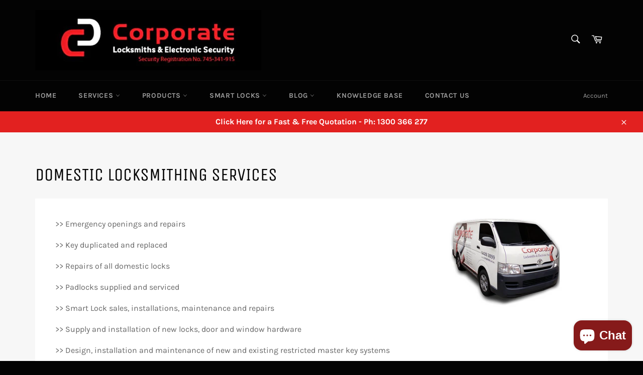

--- FILE ---
content_type: text/javascript
request_url: https://cdn.shopify.com/proxy/5e8a76764ec5c95342bb68f86fe9b7c885e3bfe90a6d1cf8ffa1c30463dffee6/tabs.tkdigital.dev/scripts/ne_smart_tabs_ee922ce3a6c3eb0fa3355745930b43ad.js?shop=corplock.myshopify.com&sp-cache-control=cHVibGljLCBtYXgtYWdlPTkwMA
body_size: 6384
content:
function SmartTabs(id,appUrl,shopName){let url=window.location.protocol+'//'+window.location.host+window.location.pathname;let collectionHandleMatch=url.match("collections/(.*)/products");let collectionHandle=(collectionHandleMatch!==null)?collectionHandleMatch[1].toLowerCase():null;this.load=function(data,tobiSettings){let settings=data.settings;let colors=data.colors;let layout=data.layout;let staticTabs=data.static_tabs;let chargesAccepted=data.charges_accepted;if(typeof $=='undefined'&&typeof jQuery==='function'){console.log('I have to overwrite jquery.')
$=jQuery.noConflict()}
if(settings.shop_id===33741){getNonAsync('https://tabs.tkdigital.dev/app/tabs/'+settings.shop_id+'/settings',function(data){settings=data.settings;colors=data.colors;layout=data.layout;staticTabs=data.static_tabs;chargesAccepted=data.charges_accepted})}
if((url.indexOf('product')===-1&&id!==24695)||id===14378||(url==='https://hygieparis.com/'&&id===11706))return;window.tabsId=id;window.forceAccordion=id;let inPreview=window.location.href.indexOf('smart-tabs-preview')!==-1;if(!inPreview)if(!settings.enabled)return;let descriptionBlock=document.querySelector('div[itemprop=description]');if(descriptionBlock===null||descriptionBlock===undefined)descriptionBlock=document.getElementsByClassName("product-single__description")[0];if(descriptionBlock===null||descriptionBlock===undefined)descriptionBlock=document.getElementsByClassName("product-description-wrapper")[0];if(descriptionBlock===null||descriptionBlock===undefined)descriptionBlock=document.getElementsByClassName("product__description")[0];if(descriptionBlock===null||descriptionBlock===undefined)descriptionBlock=document.getElementsByClassName("description")[0];if(descriptionBlock===null||descriptionBlock===undefined)descriptionBlock=document.getElementsByClassName("product-description")[0];if(descriptionBlock===null||descriptionBlock===undefined)descriptionBlock=document.getElementsByClassName("prodescript")[0];if(descriptionBlock===null||descriptionBlock===undefined)descriptionBlock=document.getElementsByClassName("desc_div_contain")[0];if(descriptionBlock===null||descriptionBlock===undefined)descriptionBlock=document.getElementById("smart-tabs-description");if(descriptionBlock===null||descriptionBlock===undefined)descriptionBlock=document.getElementsByClassName("smart-tabs-description")[0];if(descriptionBlock===null||descriptionBlock===undefined)descriptionBlock=document.getElementsByClassName("product__info__detailed")[0];if(descriptionBlock===null||descriptionBlock===undefined)descriptionBlock=document.getElementsByClassName("ProductMeta__Description")[0];if(descriptionBlock===null||descriptionBlock===undefined)descriptionBlock=document.getElementsByClassName("product-description-wrapper")[0];if(descriptionBlock===null||descriptionBlock===undefined)descriptionBlock=document.getElementsByClassName("product-item-caption-desc")[0];if(descriptionBlock===null||descriptionBlock===undefined)descriptionBlock=document.getElementsByClassName("product__description")[0];if(descriptionBlock===null||descriptionBlock===undefined){console.log(id);console.log('Failed to find product description for SmartTabs app.');return}
let originalDescription=$(descriptionBlock);let tags=originalDescription.find(settings.header_tab_tag);let tabs=[];let excludedTabs=[];if(tags.length===0){if(!settings.is_default_tab)tabs.push({'label':null,'content':originalDescription.html().trim()});else tabs.push({'label':settings.default_tab_title===''?'Description':settings.default_tab_title,'content':originalDescription.html().trim()})}else{originalDescription.contents().after().filter(function(){if(this.nodeType!==3)return!1;if(this.nodeValue==null)return!1;return this.nodeValue.replace(/\s/g,'').length>0}).wrap('<p></p>').end()}
let tagsCount=0;for(let i=0;i<tags.length;i++){let tag=tags[i];let nextTag=tags[i+1];let content='';if(settings.is_default_tab&&tagsCount===0){$($(tag).prevAll().get().reverse()).each(function(key,element){content+=element.outerHTML});if(content===''){if(nextTag!==undefined){$(tag).nextUntil(nextTag.tagName.toLowerCase()).each(function(key,element){content+=element.outerHTML});tabs.push({'label':tag.innerHTML.trim(),'content':content.trim()})}else{$(tag).nextAll().each(function(key,element){content+=element.outerHTML});tabs.push({'label':tag.innerHTML.trim(),'content':content.trim()})}
tagsCount++;continue}
tabs.push({'label':settings.default_tab_title===''?'Description':settings.default_tab_title,'content':content.trim()})}else if(tagsCount===0){$($(tag).prevAll().get().reverse()).each(function(key,element){content+=element.outerHTML});tabs.push({'label':null,'content':content.trim()})}
tagsCount++;if(nextTag!==undefined){content='';$(tag).nextUntil(nextTag.tagName.toLowerCase()).each(function(key,element){content+=element.outerHTML})}else{content='';$(tag).nextAll().each(function(key,element){content+=element.outerHTML})}
if(tagsCount===0)tabs.push({'label':tag.innerHTML.trim(),'content':content.trim()});else tabs.push({'label':tag.innerHTML.trim(),'content':content.trim()})}
if(settings.content_below_tabs_type!=='off'){for(let i=0;i<tabs.length;i++){let tab=tabs[i];let separatorHTag='<'+settings.content_below_tabs_heading.toLowerCase()+'>';let separatorIndex=tab.content.indexOf(separatorHTag);if(separatorIndex===-1)continue;excludedTabs.push(tab.content.substr(tab.content.indexOf(separatorHTag)));tabs[i].content=tab.content.substr(0,tab.content.indexOf(separatorHTag))}}
let product=null;for(let i=0;i<staticTabs.length;i++){let tab=staticTabs[i];if(!tab.active)continue;if(tab.type==='Tobi - SMS & Messenger marketing'){if(tobiSettings===undefined)continue;if(getCookie('tobi_smart_tabs_closed')==='true'||getCookie('mc_opted_in')===!0)continue}
if(tab.excluded_products.length>0){if(!product)product=getJSON(url+'.js');if(!product)product=window.ShopifyAnalytics.meta.product;if(!product||tab.excluded_products.includes(product.id)||tab.excluded_products.includes(product.id.toString()))continue}
if(!tab.filters_active){tabs.push({'label':tab.title,'content':tab.type!=='Custom'?null:!tab.static_content?'':tab.static_content.trim(),'type':tab.type,});continue}
if(!product)product=getJSON(url+'.js');if(!product)product=window.ShopifyAnalytics.meta.product;if(!product){tabs.push({'label':tab.title,'content':tab.type!=='Custom'?null:!tab.static_content?'':tab.static_content.trim(),'type':tab.type,});continue}
let productExists=tab.included_products.includes(product.id)||tab.included_products.includes(product.id.toString());let collectionExists=tab.included_collections.includes(collectionHandle);let typeExists=tab.included_types.includes(product.type.toLowerCase());let vendorExists=tab.included_vendors.includes(product.vendor.toLowerCase());if(!productExists&&!collectionExists&&!typeExists&&!vendorExists)continue;tabs.push({'label':tab.title,'content':tab.type!=='Custom'?null:!tab.static_content?'':tab.static_content.trim(),'type':tab.type,})}
descriptionBlock.style.display='none';buzzTabs().loadCss(colors,layout,settings);buzzTabs().build(tabs,excludedTabs,descriptionBlock,chargesAccepted,id,shopName,settings,tobiSettings);buzzTabs().generate();buzzTabs().handleEvents(settings);let maxWidth=jQuery('.smart-tabs-wrapper').outerWidth(!0)-10;let tabNavWidth=jQuery('.smart-tabs-navigation-links').outerWidth(!0);let tabNavHeight=jQuery('.smart-tabs-navigation-links').outerHeight(!0);let tabNavFirstHeight=jQuery('.smart-tabs-navigation-li:first-child').outerHeight(!0);if(id===55996){maxWidth=jQuery('.smart-tabs-wrapper').outerWidth()+1}
let forceAccordion=tabNavWidth>=maxWidth;if(id===50305){forceAccordion=tabNavWidth>=maxWidth||tabNavHeight-10>tabNavFirstHeight}
if(settings.layout_style!=='auto'){window.forceAccordion=settings.layout_style==='always_accordion';buzzTabs().switchTabsAccordion(settings);return}
window.forceAccordion=forceAccordion;buzzTabs().switchTabsAccordion(settings);$(window).resize(function(){maxWidth=jQuery('.smart-tabs-wrapper').outerWidth(!0)-10;if(id===55996){maxWidth=jQuery('.smart-tabs-wrapper').outerWidth()+1}
forceAccordion=tabNavWidth>=maxWidth;if(id===50305){forceAccordion=tabNavWidth>=maxWidth||tabNavHeight-10>tabNavFirstHeight}
if(!window.forceAccordion&&!forceAccordion)return;if(window.forceAccordion&&forceAccordion)return;window.forceAccordion=forceAccordion;buzzTabs().switchTabsAccordion(settings)});function getCookie(name){name=name+"=";let decodedCookie=decodeURIComponent(document.cookie);let ca=decodedCookie.split(';');for(let i=0;i<ca.length;i++){let c=ca[i];while(c.charAt(0)==' '){c=c.substring(1)}
if(c.indexOf(name)==0){return c.substring(name.length,c.length)}}
return""}};function get(url,callback){jQuery.get(url,callback)}
function getNonAsync(url,callback){jQuery.ajax({url:url,success:callback,async:!1})}
function getJSON(url){let response=null;jQuery.ajax({url:url,dataType:'json',async:!1,success:function(data){response=data}});return response}}
let buzzTabs=function(){let build=function(tabs,excludedTabs,descriptionBlock,chargesAccepted,id,shopName,settings,tobiSettings){let wrapperDiv=document.createElement('div');wrapperDiv.classList.add('smart-tabs-wrapper');wrapperDiv.classList.add('Rte');wrapperDiv.setAttribute('style','margin: 15px 0');let navigationWrapper=document.createElement('div');navigationWrapper.classList.add('smart-tabs-navigation-wrapper');let contentWrapper=document.createElement('div');contentWrapper.classList.add('smart-tabs-content-wrapper');let navigationLinks=document.createElement('div');navigationLinks.classList.add('smart-tabs-navigation-links');let nextTabActive=settings.open_first_accordion;for(let i=0;i<tabs.length;i++){let tab=tabs[i];if(i===0&&!tab.label){let untabbedContent=document.createElement('div');untabbedContent.classList.add('smart-tabs-untabbed-content');untabbedContent.innerHTML=tab.content;wrapperDiv.appendChild(untabbedContent);continue}
let navigationLi=document.createElement('div');if(nextTabActive)navigationLi.classList.add('smart-tabs-navigation-li-active');navigationLi.classList.add('smart-tabs-navigation-li');navigationLi.setAttribute('data-tab-link-id',i);navigationLi.innerHTML=tab.label;let plusSymbol=document.createElement('span');plusSymbol.classList.add('smart-tabs-accordion-symbol','smart-tabs-accordion-plus');plusSymbol.innerHTML='&#43;';navigationLi.append(plusSymbol);let minusSymbol=document.createElement('span');minusSymbol.classList.add('smart-tabs-accordion-symbol','smart-tabs-accordion-minus');minusSymbol.innerHTML='&#8722;';navigationLi.append(minusSymbol);navigationLinks.append(navigationLi);let contentBlock=document.createElement('div');if(nextTabActive){contentBlock.classList.add('smart-tabs-content-block-active');nextTabActive=!1}
contentBlock.classList.add('smart-tabs-content-block');contentBlock.setAttribute('id','smart-tabs-content-'+i);contentBlock.innerHTML=tab.content;if(tab.type!==undefined){if(tab.type==='Custom')contentBlock.innerHTML=tab.content;else if(tab.type==='Judge.me reviews')contentBlock.innerHTML='<div class="static-tab-content" id="smart-tabs-judge-me-reviews"></div>';else if(tab.type==='Shopify reviews')contentBlock.innerHTML='<div class="static-tab-content" id="smart-tabs-shopify-reviews"></div>';else if(tab.type==='YotPo reviews')contentBlock.innerHTML='<div class="static-tab-content" id="smart-tabs-yotpo-reviews"></div>';else if(tab.type==='Loox')contentBlock.innerHTML='<div class="static-tab-content" id="smart-tabs-loox-reviews"></div>';else if(tab.type==='Stamped')contentBlock.innerHTML='<div class="static-tab-content" id="smart-tabs-stamped-reviews"></div>';else if(tab.type==='Ali')contentBlock.innerHTML='<div class="static-tab-content" id="smart-tabs-ali-reviews"></div>';else if(tab.type==='Tobi - SMS & Messenger marketing'&&tobiSettings!==undefined)contentBlock.innerHTML='<div class="static-tab-content" id="smart-tabs-tobi-block"></div>'}
contentWrapper.append(contentBlock)}
let excludedHTML='';for(let i=0;i<excludedTabs.length;i++){let tab=excludedTabs[i];excludedHTML+=tab}
navigationWrapper.append(navigationLinks);wrapperDiv.append(navigationWrapper);wrapperDiv.append(contentWrapper);if(!chargesAccepted&&id!==7474&&id!==7721&&id!==2){let branding=document.createElement('div');branding.classList.add('smart-tabs-branding');let brandingLink=document.createElement('a');brandingLink.setAttribute('href','https://apps.shopify.com/smart-tabs?utm_source='+shopName+'&utm_medium=smart_tabs_shop')
brandingLink.setAttribute('target','_blank');brandingLink.innerHTML='Smart tabs';branding.append(brandingLink);wrapperDiv.append(branding)}
if(excludedHTML!==''){let excludedContent=document.createElement('div');excludedContent.classList.add('smart-tabs-excluded-content');excludedContent.innerHTML=excludedHTML;wrapperDiv.append(excludedContent)}
if(settings.has_static_content){let staticContent=document.createElement('div');staticContent.classList.add('smart-tabs-static-content');staticContent.style.padding='15px 0';staticContent.innerHTML=settings.static_content;wrapperDiv.appendChild(staticContent)}
descriptionBlock.parentNode.insertBefore(wrapperDiv,descriptionBlock.nextSibling)};let loadCss=function(colors,layout,settings){let customCss='';if(layout.content_border_width<=1&&layout.border_width<=1)
customCss+='.smart-tabs-content-wrapper{margin-top: -1px;}';customCss+='.smart-tabs-navigation-li{display: inline-block;cursor:pointer;padding: 13px 15px;position:relative;}';customCss+='.smart-tabs-navigation-li.smart-tabs-navigation-accordion{display: block;cursor:pointer;padding: 13px 15px;position:relative;}';customCss+='.smart-tabs-navigation-li{background-color: '+colors.inactive_background_color+';color: '+colors.inactive_text_color+'!important;}';customCss+='.smart-tabs-navigation-li{border: '+layout.border_width+'px solid '+colors.border_color+'; border-radius: '+layout.border_radius+'px;}';customCss+='.smart-tabs-navigation-li{font-size: '+layout.font_size+';line-height: '+layout.heading_height+'}';customCss+='.smart-tabs-navigation-li{margin: '+layout.tab_margin_top+'px '+layout.tab_margin_right+'px '+layout.tab_margin_bottom+'px '+layout.tab_margin_left+'px;}';if(!(layout.border_width>1||layout.border_radius>1||layout.content_border_width!=1||layout.content_border_radius>1||layout.tab_margin_bottom>0))
customCss+='.smart-tabs-navigation-li:not(:last-of-type) {border-bottom: none;}';if(layout.title_font_style==='italic')customCss+='.smart-tabs-navigation-li{font-style: italic;}';if(layout.title_font_style==='bold')customCss+='.smart-tabs-navigation-li{font-weight: bold;}';customCss+='.smart-tabs-navigation-li:not(.smart-tabs-navigation-li-active):hover {background-color: '+layout.tab_hover_color+';}';customCss+='.smart-tabs-navigation-li-active{background-color: '+colors.title_background_color+';color: '+colors.title_text_color+'!important;}';customCss+='.smart-tabs-navigation-li-active{border: '+layout.border_width+'px solid '+colors.content_border_color+'; border-radius: '+layout.border_radius+'px;}';if(!(layout.border_width>1||layout.border_radius>1||layout.content_border_width!=1||layout.content_border_radius>1||layout.tab_margin_bottom>0))
customCss+='.smart-tabs-navigation-li-active{border-bottom: '+layout.border_width+'px solid '+colors.content_background_color+' !important;margin: '+layout.tab_margin_top+'px '+layout.tab_margin_right+'px 0 '+layout.tab_margin_left+'px !important;}';customCss+='.smart-tabs-content-block {background-color: '+colors.content_background_color+'; color: '+colors.content_text_color+'; padding: '+layout.content_padding+'px; }';customCss+='.smart-tabs-content-block p {background-color: '+colors.content_background_color+'; color: '+colors.content_text_color+' !important;}';customCss+='.smart-tabs-content-block {border: '+layout.content_border_width+'px solid '+colors.content_border_color+'; border-radius: '+layout.content_border_radius+'px;}';customCss+='.smart-tabs-content-block-clone {display: block !important;}';customCss+='.smart-tabs-accordion-symbol {position: absolute;font-size:25px;right: 12px;margin: auto;line-height: 16px;}';if(settings.custom_css_active)customCss+=settings.custom_css;if(settings.content_below_tabs_type==='on')
customCss+='.smart-tabs-excluded-content '+settings.content_below_tabs_heading.toLowerCase()+' {display:none;}';$('head').append('<style type="text/css">.smart-tabs-wrapper{clear:both;}.smart-tabs-navigation-wrapper{text-align: left;}.smart-tabs-navigation-links {display: inline-block;}.smart-tabs-content-block-active{display:block !important;}.smart-tabs-content-block{display:none;}.smart-tabs-untabbed-content,.smart-tabs-excluded-content{padding: 15px 0;}#ruler{visibility:hidden;white-space:nowrap}.smart-tabs-branding {text-align: right;font-size: 11px;margin-top: 5px;}.smart-tabs-branding a {border-bottom: 0 !important;text-decoration: none!important;}'+customCss+'</style>')};let generate=function(){let shopifySource=document.getElementById("shopify-product-reviews");let shopifyTarget=document.getElementById("smart-tabs-shopify-reviews");if(shopifySource&&shopifyTarget)shopifyTarget.appendChild(shopifySource);let judgeMeSource=document.getElementById("judgeme_product_reviews");let judgeMeTarget=document.getElementById("smart-tabs-judge-me-reviews");if(judgeMeSource&&judgeMeTarget)judgeMeTarget.appendChild(judgeMeSource);let yotPoSource=document.getElementsByClassName("yotpo-main-widget");let yotPoTarget=document.getElementById("smart-tabs-yotpo-reviews");if(yotPoSource.length>0&&yotPoTarget)yotPoTarget.appendChild(yotPoSource[0]);let looxSource=document.getElementById("looxReviews");let looxTarget=document.getElementById("smart-tabs-loox-reviews");if(looxSource&&looxTarget)looxTarget.appendChild(looxSource);let stampedSource=document.getElementById("stamped-main-widget");let stampedTarget=document.getElementById("smart-tabs-stamped-reviews");if(stampedSource&&stampedTarget)stampedTarget.appendChild(stampedSource);let aliSource=document.getElementById("shopify-ali-review");let aliTarget=document.getElementById("smart-tabs-ali-reviews");if(aliSource&&aliTarget)aliTarget.appendChild(aliSource);let kiwiSource=document.getElementById("KiwiSizingChart");let kiwiTarget=document.getElementById("kiwi-sizing-guide");if(kiwiSource&&kiwiTarget)kiwiTarget.appendChild(kiwiSource)};let handleEvents=function(settings){jQuery(".smart-tabs-navigation-li").click(function(){let clickedLink=jQuery(this);let linkId=clickedLink.data().tabLinkId;let tabsContent=jQuery('.smart-tabs-content-wrapper');let activeLi=jQuery('.smart-tabs-navigation-li.smart-tabs-navigation-li-active');if(activeLi.length>0&&!settings.allow_multiple_open_accordion){let activeLinkId=jQuery(activeLi[0]).data().tabLinkId;tabsContent.append(jQuery('#smart-tabs-content-'+activeLinkId).removeClass('smart-tabs-content-block-clone'))}
if(!window.forceAccordion){jQuery('.smart-tabs-navigation-li').removeClass('smart-tabs-navigation-li-active');clickedLink.addClass('smart-tabs-navigation-li-active');jQuery('.smart-tabs-content-block-clone').remove();jQuery('.smart-tabs-content-block').removeClass('smart-tabs-content-block-active');jQuery('#smart-tabs-content-'+linkId).addClass('smart-tabs-content-block-active');return}
if(clickedLink.hasClass('smart-tabs-navigation-li-active')){clickedLink.removeClass('smart-tabs-navigation-li-active');clickedLink.find('.smart-tabs-accordion-plus').css('display','inline');clickedLink.find('.smart-tabs-accordion-minus').css('display','none');if(!settings.allow_multiple_open_accordion)jQuery('.smart-tabs-content-block-clone').remove();else{tabsContent.append(clickedLink.next('.smart-tabs-content-block-clone').removeClass('smart-tabs-content-block-clone'))}}else{clickedLink.addClass('smart-tabs-navigation-li-active');if(!settings.allow_multiple_open_accordion){jQuery('.smart-tabs-accordion-minus').css('display','none');jQuery('.smart-tabs-navigation-li').removeClass('smart-tabs-navigation-li-active');jQuery('.smart-tabs-content-block-clone').remove();jQuery('.smart-tabs-content-block').removeClass('smart-tabs-content-block-active');jQuery('.smart-tabs-accordion-plus').css('display','inline');clickedLink.addClass('smart-tabs-navigation-li-active')}
jQuery('#smart-tabs-content-'+linkId).addClass('smart-tabs-content-block-clone').insertAfter(clickedLink);clickedLink.find('.smart-tabs-accordion-minus').css('display','inline');clickedLink.find('.smart-tabs-accordion-plus').css('display','none')}})};let switchTabsAccordion=function(settings){let navigationLink=jQuery(".smart-tabs-navigation-li");let activeLink=jQuery('.smart-tabs-navigation-li-active').first();navigationLink.removeClass('smart-tabs-navigation-li-active');if(activeLink.length===0){activeLink=navigationLink.first();if(window.forceAccordion&&(!settings.allow_multiple_open_accordion||!settings.open_first_accordion)){$('.smart-tabs-navigation-links').css('display','block');navigationLink.addClass('smart-tabs-navigation-accordion');jQuery('.smart-tabs-content-block-clone').remove();navigationLink.find('.smart-tabs-accordion-plus').css('display','inline');navigationLink.find('.smart-tabs-accordion-minus').css('display','none');jQuery('.smart-tabs-content-block').removeClass('smart-tabs-content-block-active');return}}
if(activeLink.length===0)return;activeLink.addClass('smart-tabs-navigation-li-active');let activeLinkId=activeLink.first().data().tabLinkId;if(window.forceAccordion){$('.smart-tabs-navigation-links').css('display','block');navigationLink.addClass('smart-tabs-navigation-accordion');jQuery('.smart-tabs-content-block-clone').remove();navigationLink.find('.smart-tabs-accordion-plus').css('display','inline');navigationLink.find('.smart-tabs-accordion-minus').css('display','none');jQuery('#smart-tabs-content-'+activeLinkId).clone().addClass('smart-tabs-content-block-clone').insertAfter(activeLink);jQuery('.smart-tabs-content-block').removeClass('smart-tabs-content-block-active');activeLink.find('.smart-tabs-accordion-minus').css('display','inline');activeLink.find('.smart-tabs-accordion-plus').css('display','none');return}
navigationLink.find('.smart-tabs-accordion-plus').css('display','none');navigationLink.find('.smart-tabs-accordion-minus').css('display','none');navigationLink.removeClass('smart-tabs-navigation-accordion');jQuery('.smart-tabs-content-block-clone').remove();jQuery('.smart-tabs-content-block').removeClass('smart-tabs-content-block-active');jQuery('#smart-tabs-content-'+activeLinkId).addClass('smart-tabs-content-block-active')};return{build:build,generate:generate,loadCss:loadCss,handleEvents:handleEvents,switchTabsAccordion:switchTabsAccordion,}};if(!window.hasOwnProperty('buzzTabs'))window.buzzTabs=buzzTabs;tabsLoader=function(){(function(){(new SmartTabs(51898,'https://tabs.tkdigital.dev','corplock.myshopify.com')).load({"settings":{"id":51898,"shop_id":51898,"enabled":!0,"is_default_tab":!0,"default_tab_title":"Description","header_tab_tag":"H5","content_below_tabs_type":"off","content_below_tabs_heading":"H6","is_accordion_view":1,"layout_style":"auto","open_first_accordion":!0,"allow_multiple_open_accordion":!0,"deep_links":!1,"has_static_content":!1,"static_content":null,"custom_css_active":!1,"custom_css":null,"created_at":"2021-03-25 01:30:56","updated_at":"2023-05-04 02:04:26"},"static_tabs":[{"id":116028,"shop_id":51898,"title":"TTLock","label":"Info","type":"Custom","static_content":"<p style=\"text-align: center;\">This product connects via Bluetooth (BLE4.0) to the TTLock app for iOS &amp; Android.&nbsp;<\/p>\n<p style=\"text-align: center;\"><strong>Minimum OS Requirements:<\/strong> iOS 9 or later, Android 4.4 KitKat or later<\/p>\n<p style=\"text-align: center;\">TTLock is able to connect to many different types of hardware, including keypads, key safes, mortice locks, &amp; deadbolts. It has an audit trail functionality, &amp; support for access cards, Bluetooth eKeys, PIN numbers, &amp; fingerprints.&nbsp;<\/p>\n<p style=\"text-align: center;\">Permanent, timed or single use access can be given to users for just the doors they need access to.<\/p>\n<h2 style=\"text-align: center;\">Installing TTLock<\/h2>\n<h3 style=\"text-align: center;\">&nbsp; &nbsp;iOS&nbsp; &nbsp; &nbsp; &nbsp; &nbsp; &nbsp; &nbsp; &nbsp; &nbsp; &nbsp; &nbsp; &nbsp; &nbsp; &nbsp; &nbsp;Android<\/h3>\n<p style=\"text-align: center;\"><img src=\"https:\/\/cdn.shopify.com\/s\/files\/1\/0026\/8992\/5184\/files\/TTLock_iOS_Link.png?v=1616641022\" alt=\"TTLock iOS Link\" width=\"165\" height=\"168\" \/>&nbsp; &nbsp; &nbsp; &nbsp; &nbsp;<img src=\"https:\/\/cdn.shopify.com\/s\/files\/1\/0026\/8992\/5184\/files\/TTLock_Android_Link.png?v=1616641022\" alt=\"TTLock Android Link\" width=\"172\" height=\"176\" \/><\/p>\n<p style=\"text-align: center;\"><img src=\"https:\/\/cdn.shopify.com\/s\/files\/1\/0026\/8992\/5184\/files\/TTLock_Shortened_ab06da26-3d41-4885-8720-fc89622ae269.png?v=1616641035\" alt=\"TTLock App Store Image\" width=\"303\" height=\"437\" \/><\/p>\n<h3 style=\"text-align: center;\"><strong>TTLock G2 Gateway (Sold Separately)<\/strong><\/h3>\n<p>The TTLock Wireless Gateway connects to multiple locks using Bluetooth, as well as a 2.4GHz wireless network. This allows locks to be managed &amp; configured remotely. Various actions can be performed remotely, including;<\/p>\n<ul>\n<li>View the audit trail<\/li>\n<li>Generate\/delete eKeys &amp; PIN codes<\/li>\n<li>Monitor current door status<\/li>\n<li>Lock\/unlock door remotely<\/li>\n<li>Modify some lock settings<\/li>\n<li>Remote clock calibration\/daylight saving setting<\/li>\n<li>Real time push notifications<\/li>\n<\/ul>\n<h2 style=\"text-align: center;\"><span style=\"color: #ba372a;\"><a style=\"color: #ba372a;\" title=\"TTLock G2 Wireless Gateway\" href=\"https:\/\/www.corplock.com.au\/products\/ttlock-wireless-gateway-2\" target=\"_blank\" rel=\"noopener\">More Information<\/a><\/span><\/h2>\n<p><a title=\"TTLock G2 Wireless Gateway\" href=\"https:\/\/www.corplock.com.au\/products\/ttlock-wireless-gateway-2\" target=\"_blank\" rel=\"noopener\"><br \/><img style=\"display: block; margin-left: auto; margin-right: auto;\" src=\"https:\/\/cdn.shopify.com\/s\/files\/1\/0026\/8992\/5184\/files\/CLGatewayV2.png?v=1616637402\" alt=\"TTLock Wireless Gateway V2 - Corplock\" width=\"200\" height=\"198\" \/><\/a><\/p>","collections":"[]","filters_active":!0,"included_collections":["ttlock-devices"],"included_types":[],"included_vendors":[],"included_products":[],"excluded_products":[],"active":!0,"order_number":0,"created_at":"2021-03-25 01:32:24","updated_at":"2022-02-06 22:19:24"},{"id":136321,"shop_id":51898,"title":"Mortice\/Latch Selection","label":null,"type":"Custom","static_content":"<h3>Slim Locks<\/h3>\n<p>Slim form factor locks are able to be installed in more cramped conditions. For instance on a glass door with a metal frame.<\/p>\n<p>For slim form factor locks like the <strong>CL410B<\/strong>, short backset locks are more commonly used.&nbsp;<\/p>\n<p>The lock will also function with an existing mortice lock, such as the short backset 23mm Lockwood 3782.<\/p>\n<p>&nbsp;<\/p>\n<h3>Wide Body Locks<\/h3>\n<p>Wider locks like the <strong>CL835B<\/strong> need a larger backset. If the backset is too small the side of the lock will hang over the edge of the door when installed.&nbsp;<\/p>\n<p>The <strong>6072 <\/strong>has a 60mm backset &amp; is suited for swing doors. It includes a latch, deadlatching trigger &amp; deadbolt. It can be installed on interior &amp; exterior timber\/metal doors.<\/p>\n<p>The <strong>5572 <\/strong>has a 55mm backset &amp; is suited for sliding doors. It uses a rotating hook to lock the door.<\/p>\n<p>The lock will also function with any existing mortice lock, with a backset from 40-65mm.<\/p>\n<p>E.g. The Lockwood 3572 60mm backset mortice lock.<\/p>\n<p>These locks can also be installed&nbsp;with an existing 60\/70mm backset tubular latch.<\/p>\n<table style=\"width: 84.9829%; height: 145.172px;\"><colgroup><col style=\"width: 19.0349%;\" \/><col style=\"width: 19.437%;\" \/><col style=\"width: 10.8579%;\" \/><col style=\"width: 13.807%;\" \/><col style=\"width: 36.9973%;\" \/><\/colgroup>\n<tbody>\n<tr style=\"height: 54.3906px;\">\n<td class=\"\" style=\"height: 54.3906px; text-align: center;\"><span style=\"font-size: 10pt;\"><strong>Model<\/strong><\/span><\/td>\n<td class=\"\" style=\"height: 54.3906px; text-align: center;\"><span style=\"font-size: 10pt;\"><strong>Backset<\/strong><\/span><\/td>\n<td class=\"\" style=\"height: 54.3906px; text-align: center;\"><span style=\"font-size: 10pt;\"><strong>Lock Depth<\/strong><\/span><\/td>\n<td class=\"\" style=\"height: 54.3906px; text-align: center;\"><span style=\"font-size: 10pt;\"><strong>Faceplate Length<\/strong><\/span><\/td>\n<td class=\"\" style=\"height: 54.3906px; text-align: center;\"><span style=\"font-size: 10pt;\"><strong>Locking Features<\/strong><\/span><\/td>\n<\/tr>\n<tr style=\"height: 15.7813px;\">\n<td class=\"\" style=\"height: 15.7813px; text-align: center;\"><span style=\"font-size: 10pt;\">6072 Swing<\/span><\/td>\n<td class=\"\" style=\"height: 15.7813px; text-align: center;\"><span style=\"font-size: 10pt;\">60mm<\/span><\/td>\n<td class=\"\" style=\"height: 15.7813px; text-align: center;\"><span style=\"font-size: 10pt;\">90mm<\/span><\/td>\n<td class=\"\" style=\"height: 15.7813px; text-align: center;\"><span style=\"font-size: 10pt;\">236mm<\/span><\/td>\n<td class=\"\" style=\"height: 15.7813px; text-align: center;\"><span style=\"font-size: 10pt;\">Latch with Deadlatching trigger, Bolt<\/span><\/td>\n<\/tr>\n<tr style=\"height: 22.3906px;\">\n<td class=\"\" style=\"height: 22.3906px; text-align: center;\"><span style=\"font-size: 10pt;\">5572 Swing<\/span><\/td>\n<td class=\"\" style=\"height: 22.3906px; text-align: center;\"><span style=\"font-size: 10pt;\">55mm<\/span><\/td>\n<td class=\"\" style=\"height: 22.3906px; text-align: center;\"><span style=\"font-size: 10pt;\">84mm<\/span><\/td>\n<td class=\"\" style=\"height: 22.3906px; text-align: center;\"><span style=\"font-size: 10pt;\">236mm<\/span><\/td>\n<td class=\"\" style=\"height: 22.3906px; text-align: center;\"><span style=\"font-size: 10pt;\">Latch, Bolt<\/span><\/td>\n<\/tr>\n<tr style=\"height: 22.3906px;\">\n<td class=\"\" style=\"height: 22.3906px; text-align: center;\"><span style=\"font-size: 10pt;\">3585 Swing<\/span><\/td>\n<td class=\"\" style=\"height: 22.3906px; text-align: center;\"><span style=\"font-size: 10pt;\">35mm<\/span><\/td>\n<td class=\"\" style=\"height: 22.3906px; text-align: center;\"><span style=\"font-size: 10pt;\">52mm<\/span><\/td>\n<td class=\"\" style=\"height: 22.3906px; text-align: center;\"><span style=\"font-size: 10pt;\">241mm<\/span><\/td>\n<td class=\"\" style=\"height: 22.3906px; text-align: center;\"><span style=\"font-size: 10pt;\">Latch, Bolt<\/span><\/td>\n<\/tr>\n<tr style=\"height: 30.2188px;\">\n<td class=\"\" style=\"height: 30.2188px; text-align: center;\"><span style=\"font-size: 10pt;\">3585 Sliding<\/span><\/td>\n<td class=\"\" style=\"height: 30.2188px; text-align: center;\"><span style=\"font-size: 10pt;\">35mm<\/span><\/td>\n<td class=\"\" style=\"height: 30.2188px; text-align: center;\"><span style=\"font-size: 10pt;\">52mm<\/span><\/td>\n<td class=\"\" style=\"height: 30.2188px; text-align: center;\"><span style=\"font-size: 10pt;\">241mm<\/span><\/td>\n<td class=\"selected-cell\" style=\"height: 30.2188px; text-align: center;\"><span style=\"font-size: 10pt;\">Sliding Door Hook<\/span><\/td>\n<\/tr>\n<\/tbody>\n<\/table>\n<p style=\"text-align: center;\"><img src=\"https:\/\/cdn.shopify.com\/s\/files\/1\/0026\/8992\/5184\/files\/Mortice_Lock_Tab.png?v=1629346844\" alt=\"Mortice Lock Overview\" width=\"419\" height=\"513\" \/><\/p>","collections":"[]","filters_active":!0,"included_collections":[],"included_types":[],"included_vendors":[],"included_products":["6654435360821","6560105398325","6897100324917"],"excluded_products":[],"active":!0,"order_number":1,"created_at":"2021-08-17 00:56:23","updated_at":"2022-07-18 00:47:11"}],"colors":{"id":51898,"shop_id":51898,"theme_id":1,"title_background_color":"#F8F8F8","title_text_color":"#000000","inactive_background_color":"#fff","inactive_text_color":"#000000","border_color":"#ffffff","content_background_color":"#F8F8F8","content_text_color":"#484848","content_border_color":"#dcdcdc","created_at":"2021-03-25 01:30:56","updated_at":"2021-03-25 05:43:43"},"layout":{"id":51898,"shop_id":51898,"heading_height":"auto","font_size":"12px","title_font_style":"normal","border_width":"1","border_radius":"1","content_border_width":"1","content_border_radius":"1","tab_hover_color":"#E7E7E7","content_padding":15,"tab_margin_top":0,"tab_margin_right":0,"tab_margin_left":0,"tab_margin_bottom":0,"created_at":"2021-03-25 01:30:56","updated_at":"2021-03-25 05:43:43"},"charges_accepted":!0},)})()}
if(typeof jQuery=='undefined'){let jqTag=document.createElement('script');document.head.appendChild(jqTag);jqTag.type='text/javascript';jqTag.src='https://static.tabs.tkdigital.dev/vendor/jquery.js';jqTag.onload=tabsLoader}else{tabsLoader()}